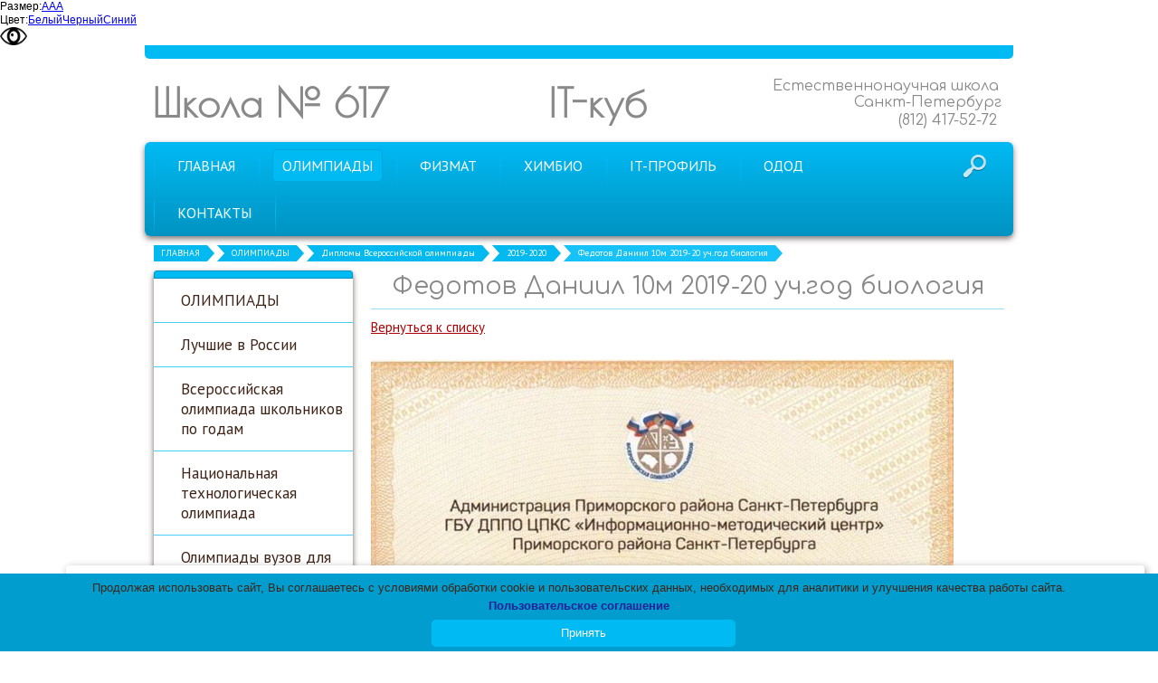

--- FILE ---
content_type: text/html; charset=utf-8
request_url: http://school617.spb.ru/olimpiady/diplomy-olimpiad/a13241/
body_size: 7821
content:


<!DOCTYPE html>

<html>
	<head>
<meta charset="utf-8" name="viewport" content="maximum-scale=1" />
<title>Дипломы Всероссийской олимпиады  - Школа № 617 Санкт-Петербург</title>
	<link rel="icon" href="/filestore/uploaded/favicon-634990277672431315.jpg" />
	<link rel="SHORTCUT ICON" href="/filestore/uploaded/favicon-634990277672431315.jpg" />


<link href="/DesignBundles/Main.css?d=4dfa1b81-3bc3-4358-aa34-18fd99419d00&v=%2f9XtMI%2be6Wrv35DY%2fDma89RqUc1lh9DXVA9mEgMIB1k%3d" rel="stylesheet"/>



<script src="https://yastatic.net/jquery/2.1.3/jquery.min.js"></script>
<script src="//code.jquery.com/jquery-migrate-1.2.1.min.js"></script>


	<link href="//fonts.googleapis.com/css?family=PT+Sans:400,700,400italic|Comfortaa|Poiret+One&subset=latin,cyrillic,cyrillic-ext" rel="stylesheet" type="text/css">

<link href="/Content/cookieuse.css" rel="stylesheet">

				
	
<link href="/filestore/design/custom.css" rel="stylesheet" />

<script type="text/javascript" src="//esir.gov.spb.ru/static/widget/js/widget.js" charset="utf-8"></script><script>var eSi = {theme: "light", searchIsDisabled: false};</script>
<!-- <script  type="text/javascript" src="/scripts/blind.js" charset="utf-8"></script> -->
<script  type="text/javascript" src="https://school617.spb.ru/filestore/blind.js" charset="utf-8"></script>

<!-- <link rel="stylesheet" href="https://school617.spb.ru/filestore/help-bar.css"> -->
<!-- <script  src="https://school617.spb.ru/filestore/help-bar.js" </script> -->

<!-- <link href="https://school617.spb.ru/filestore/bvi.min.css" rel="stylesheet"> -->
<!-- <script src="https://school617.spb.ru/filestore/bvi.min.js"></script> -->
<!-- <script type="text/javascript">new isvek.Bvi();</script> -->

<!-- <script src="https://lidrekon.ru/slep/js/jquery.js"></script> -->
<!-- <script src="https://lidrekon.ru/slep/js/uhpv-full.min.js"></script> -->

  


	</head>

	<body class="adjust-content hassidecolumn">
		<div class="background-0">
			<div class="background-1">
				<div class="background-2">
					<div class="header minusviewport">
						<div class="header-inner">
							<div class="top-header">
								<div>

								</div>
								<div>

								</div>
							</div>
							<div class="bottom-header">
								<div class="header-text">
									

<div class="dt-widgets-container" style="height: 52px;">
		<div class="dt-widget" style="left: 0px; top: 0px; z-index: 100">
					<a href="/" 	style="font-family: &#39;Poiret One&#39;, cursive; color: #898989; font-size: 44px; font-weight: bold; font-style: normal; text-decoration: none;"
>
						Школа № 617
					</a>
		</div>
		<div class="dt-widget" style="left: 686px; top: 0px; z-index: 101">
					<span 	style="font-family: &#39;Comfortaa&#39;, cursive; color: #898989; font-size: 16px; font-weight: normal; font-style: normal; "
>
						Естественнонаучная школа
					</span>
		</div>
		<div class="dt-widget" style="left: 776px; top: 18px; z-index: 102">
					<span 	style="font-family: &#39;Comfortaa&#39;, cursive; color: #898989; font-size: 16px; font-weight: normal; font-style: normal; "
>
						Санкт-Петербург
					</span>
		</div>
		<div class="dt-widget" style="left: 825px; top: 38px; z-index: 103">
					<span 	style="font-family: &#39;Comfortaa&#39;, cursive; color: #898989; font-size: 16px; font-weight: normal; font-style: normal; "
>
						(812) 417-52-72
					</span>
		</div>
		<div class="dt-widget" style="left: 438px; top: 0px; z-index: 104">
					<a href="http://it-cube.school617.spb.ru/" 	style="font-family: &#39;Poiret One&#39;, cursive; color: #898989; font-size: 44px; font-weight: bold; font-style: normal; text-decoration: none;"
>
						IT-куб
					</a>
		</div>
</div>
								</div>
							</div>
						</div>
					</div>
					<nav class="navigation" data-navoptions='{ "options" : {"animation": { "height": "show" }, "speed": "fast" }, "submenuPosition" : "horizontal-center" }'>
						<div class="navigation-1">
							<div class="navigation-2 hassearch">
									<div class="search-control-outer">
										<div class="search-icon">&nbsp;</div>
<div id="searchform" class="searchform">
<form action="/search/" method="get">	<div class="search-input-outer">
		<div class="search-input-outer-1">
			<input type="submit" class="search-button" value=""/>
			<input autocomplete="off" class="search-input" id="searchQuery" maxlength="100" name="searchQuery" placeholder="Поиск по сайту" type="search" value="" />	
		</div>
	</div>
</form>
</div>

									</div>
									<ul class="sf-menu">
				<li class="level1 first">
			<em class="left"></em>
			<a href="/">
				<span>ГЛАВНАЯ</span>
			</a>
			<em class="right"></em>
		</li>
		<li class="level1 active haschildren">
			<em class="left"></em>
			<a href="/olimpiady/" class="activeLink">
				<span>ОЛИМПИАДЫ</span>
			</a>
			<em class="right"></em>
				<ul>
							<li class="level2 first">
			<em class="left"></em>
			<a href="/olimpiady/luchshie-v-rossii/">
				<span>Лучшие в России</span>
			</a>
			<em class="right"></em>
		</li>
		<li class="level2">
			<em class="left"></em>
			<a href="/olimpiady/pogodam/">
				<span>Всероссийская олимпиада школьников по годам</span>
			</a>
			<em class="right"></em>
		</li>
		<li class="level2">
			<em class="left"></em>
			<a href="/olimpiady/olimpiada-nti/">
				<span>Национальная технологическая олимпиада</span>
			</a>
			<em class="right"></em>
		</li>
		<li class="level2">
			<em class="left"></em>
			<a href="/olimpiady/diplomy-vuzov-rsosh/">
				<span>Олимпиады вузов для школьников РСОШ</span>
			</a>
			<em class="right"></em>
		</li>
		<li class="level2 last">
			<em class="left"></em>
			<a href="/olimpiady/centr-olimpiad/">
				<span>ЦЕНТР ОЛИМПИАД - УМНЫЕ ДЕТИ</span>
			</a>
			<em class="right"></em>
		</li>

				</ul>
		</li>
		<li class="level1 haschildren">
			<em class="left"></em>
			<a href="/fizmat/">
				<span>ФИЗМАТ</span>
			</a>
			<em class="right"></em>
				<ul>
							<li class="level2 first">
			<em class="left"></em>
			<a href="/fizmat/novosti-fizmat/">
				<span>Новости</span>
			</a>
			<em class="right"></em>
		</li>
		<li class="level2">
			<em class="left"></em>
			<a href="/fizmat/astrocentr/">
				<span>АстроЦентр-ФТШ</span>
			</a>
			<em class="right"></em>
		</li>
		<li class="level2">
			<em class="left"></em>
			<a href="/fizmat/shkolnoe-konstruktorskoe-bjuro/">
				<span>ШКБ-Политех</span>
			</a>
			<em class="right"></em>
		</li>
		<li class="level2">
			<em class="left"></em>
			<a href="/fizmat/pobediteli-vsosh-fizmat/">
				<span>Победители ВсОШ</span>
			</a>
			<em class="right"></em>
		</li>
		<li class="level2">
			<em class="left"></em>
			<a href="/fizmat/rezultaty-egje-fizmat/">
				<span>Результаты ЕГЭ по выбору </span>
			</a>
			<em class="right"></em>
		</li>
		<li class="level2 last haschildren">
			<em class="left"></em>
			<a href="/fizmat/setevoe-vzaimodeistvie/">
				<span>Сетевое взаимодействие</span>
			</a>
			<em class="right"></em>
				<ul>
							<li class="level3 first">
			<em class="left"></em>
			<a href="/fizmat/setevoe-vzaimodeistvie/politex/">
				<span>Политех</span>
			</a>
			<em class="right"></em>
		</li>
		<li class="level3">
			<em class="left"></em>
			<a href="/fizmat/setevoe-vzaimodeistvie/odk-klimov/">
				<span>ОДК-Климов</span>
			</a>
			<em class="right"></em>
		</li>
		<li class="level3">
			<em class="left"></em>
			<a href="/fizmat/setevoe-vzaimodeistvie/voenmex/">
				<span>Военмех</span>
			</a>
			<em class="right"></em>
		</li>
		<li class="level3 last">
			<em class="left"></em>
			<a href="/fizmat/setevoe-vzaimodeistvie/ljeti/">
				<span>ЛЭТИ</span>
			</a>
			<em class="right"></em>
		</li>

				</ul>
		</li>

				</ul>
		</li>
		<li class="level1 haschildren">
			<em class="left"></em>
			<a href="/ximbio/">
				<span>ХИМБИО</span>
			</a>
			<em class="right"></em>
				<ul>
							<li class="level2 first">
			<em class="left"></em>
			<a href="/ximbio/novosti-ximbio/">
				<span>Новости</span>
			</a>
			<em class="right"></em>
		</li>
		<li class="level2">
			<em class="left"></em>
			<a href="/ximbio/ximcentr-239/">
				<span>ХимЦентр-239</span>
			</a>
			<em class="right"></em>
		</li>
		<li class="level2">
			<em class="left"></em>
			<a href="/ximbio/pobediteli-vsosh-ximbio/">
				<span>Победители ВсОШ</span>
			</a>
			<em class="right"></em>
		</li>
		<li class="level2">
			<em class="left"></em>
			<a href="/ximbio/rezultaty-egje-ximbio/">
				<span>Результаты ЕГЭ по выбору</span>
			</a>
			<em class="right"></em>
		</li>
		<li class="level2 last haschildren">
			<em class="left"></em>
			<a href="/ximbio/setevoe-vzaimodeistvie/">
				<span>Сетевое взаимодействие</span>
			</a>
			<em class="right"></em>
				<ul>
							<li class="level3 first">
			<em class="left"></em>
			<a href="/ximbio/setevoe-vzaimodeistvie/centr-almazova/">
				<span>Центр Алмазова</span>
			</a>
			<em class="right"></em>
		</li>
		<li class="level3 last">
			<em class="left"></em>
			<a href="/ximbio/setevoe-vzaimodeistvie/ximfarm-universitet/">
				<span>Химфарм университет</span>
			</a>
			<em class="right"></em>
		</li>

				</ul>
		</li>

				</ul>
		</li>
		<li class="level1 haschildren">
			<em class="left"></em>
			<a href="/it-klass/">
				<span>IT-ПРОФИЛЬ</span>
			</a>
			<em class="right"></em>
				<ul>
							<li class="level2 first">
			<em class="left"></em>
			<a href="/it-klass/novosti-it/">
				<span>Новости IT</span>
			</a>
			<em class="right"></em>
		</li>
		<li class="level2">
			<em class="left"></em>
			<a href="http://it-cube.school617.spb.ru/">
				<span>Центр цифрового образования &quot;IT-куб&quot;</span>
			</a>
			<em class="right"></em>
		</li>
		<li class="level2">
			<em class="left"></em>
			<a href="/it-klass/pobediteli-vsosh-it/">
				<span>Победители ВсОШ</span>
			</a>
			<em class="right"></em>
		</li>
		<li class="level2">
			<em class="left"></em>
			<a href="/it-klass/rezultaty-egje-po-vyboru/">
				<span>Результаты ЕГЭ по выбору выпускников</span>
			</a>
			<em class="right"></em>
		</li>
		<li class="level2 last haschildren">
			<em class="left"></em>
			<a href="/it-klass/setevoe-vzaimodeistvie/">
				<span>Сетевое взаимодействие</span>
			</a>
			<em class="right"></em>
				<ul>
							<li class="level3 first">
			<em class="left"></em>
			<a href="/it-klass/setevoe-vzaimodeistvie/laboratorija-kasperskogo/">
				<span>Лаборатория Касперского</span>
			</a>
			<em class="right"></em>
		</li>
		<li class="level3">
			<em class="left"></em>
			<a href="/it-klass/setevoe-vzaimodeistvie/itmo/">
				<span>ИТМО</span>
			</a>
			<em class="right"></em>
		</li>
		<li class="level3 last">
			<em class="left"></em>
			<a href="/it-klass/setevoe-vzaimodeistvie/radar-mms/">
				<span>Радар ммс</span>
			</a>
			<em class="right"></em>
		</li>

				</ul>
		</li>

				</ul>
		</li>
		<li class="level1 haschildren">
			<em class="left"></em>
			<a href="/odod/">
				<span>ОДОД</span>
			</a>
			<em class="right"></em>
				<ul>
							<li class="level2 first">
			<em class="left"></em>
			<a href="/odod/matematicheskii-centr/">
				<span>МатЦентр 617</span>
			</a>
			<em class="right"></em>
		</li>
		<li class="level2">
			<em class="left"></em>
			<a href="/odod/pedagogi-dopolnitelnogo-obrazovanija/">
				<span>Педагоги дополнительного образования</span>
			</a>
			<em class="right"></em>
		</li>
		<li class="level2">
			<em class="left"></em>
			<a href="http://it-cube.school617.spb.ru/" target="_blank">
				<span>Центр цифрового образования &quot;IT-куб&quot;</span>
			</a>
			<em class="right"></em>
		</li>
		<li class="level2">
			<em class="left"></em>
			<a href="/odod/estestvennonauchnyi-centr/">
				<span>Естественнонаучный центр &quot;Тетраград&quot;</span>
			</a>
			<em class="right"></em>
		</li>
		<li class="level2">
			<em class="left"></em>
			<a href="/odod/shsk/">
				<span>Школьный спортивный клуб &quot;ШСК 617&quot;</span>
			</a>
			<em class="right"></em>
		</li>
		<li class="level2">
			<em class="left"></em>
			<a href="/odod/odod/">
				<span>Бесплатные секции и кружки ОДОД</span>
			</a>
			<em class="right"></em>
		</li>
		<li class="level2">
			<em class="left"></em>
			<a href="/odod/platnye-uslugi/">
				<span>Платные образовательные услуги</span>
			</a>
			<em class="right"></em>
		</li>
		<li class="level2">
			<em class="left"></em>
			<a href="/odod/kruzhki-po-socialnym-sertifikatam/">
				<span>Курсы по социальным сертификатам</span>
			</a>
			<em class="right"></em>
		</li>
		<li class="level2 last">
			<em class="left"></em>
			<a href="/odod/pfdo/">
				<span>ПФДО </span>
			</a>
			<em class="right"></em>
		</li>

				</ul>
		</li>
		<li class="level1 last">
			<em class="left"></em>
			<a href="/kontakty/">
				<span>КОНТАКТЫ</span>
			</a>
			<em class="right"></em>
		</li>

	</ul>


							</div>
						</div>
					</nav>
					
					<div class="breadcrumbs-0">
							<div class="breadcrumbs-outer">
		<div id="breadcrumbs" class="breadcrumbs">
			<ul>
					<li class="first">
							<a href="/" class="first" title="ГЛАВНАЯ">ГЛАВНАЯ</a>
													<span class="arrow">&rsaquo;</span>
					</li>
					<li>
							<a href="/olimpiady/" title="ОЛИМПИАДЫ">ОЛИМПИАДЫ</a>
													<span class="arrow">&rsaquo;</span>
					</li>
					<li>
							<a href="/olimpiady/diplomy-olimpiad/" title="Дипломы Всероссийской олимпиады ">Дипломы Всероссийской олимпиады </a>
													<span class="arrow">&rsaquo;</span>
					</li>
					<li>
							<a href="/olimpiady/diplomy-olimpiad/997/" title="2019-2020">2019-2020</a>
													<span class="arrow">&rsaquo;</span>
					</li>
					<li class="last active">
							<span class="last active">Федотов Даниил 10м 2019-20 уч.год биология</span>
											</li>
			</ul>
		</div>
	</div>

					</div>

					<div class="content">
						<div class="content-1">
							<div class="content-2">								
								<div class="side-column">
									

									


	<div class="side-column-group sc-navigation sc-navigation-pages">
		<div class="sc-navigation-inner">

				<ul>
			<li>
				<a href="/olimpiady/">
					<span class="expand"></span>
					<span class="value">ОЛИМПИАДЫ</span>
				</a>
								
			</li>
			<li>
				<a href="/olimpiady/luchshie-v-rossii/">
					<span class="expand"></span>
					<span class="value">Лучшие в России</span>
				</a>
								
			</li>
			<li>
				<a href="/olimpiady/pogodam/">
					<span class="expand"></span>
					<span class="value">Всероссийская олимпиада школьников по годам</span>
				</a>
								
			</li>
			<li>
				<a href="/olimpiady/olimpiada-nti/">
					<span class="expand"></span>
					<span class="value">Национальная технологическая олимпиада</span>
				</a>
								
			</li>
			<li>
				<a href="/olimpiady/diplomy-vuzov-rsosh/">
					<span class="expand"></span>
					<span class="value">Олимпиады вузов для школьников РСОШ</span>
				</a>
								
			</li>
			<li>
				<a href="/olimpiady/centr-olimpiad/">
					<span class="expand"></span>
					<span class="value">ЦЕНТР ОЛИМПИАД - УМНЫЕ ДЕТИ</span>
				</a>
								
			</li>
	</ul>

		</div>
	</div>


	<div class="side-column-group sc-events">
			<div class="block-title">
				<div class="block-title-inner">
					<div class="block-title-inner-1">
						Предстоящие события
					</div>
				</div>
			</div>
		<ul>
				<li>
					<a class="sc-event-title" href="/ucheba/kalendar/18636/">Единый общегородской день открытых дверей</a>
					<div class="sc-event-date">07.02.2026</div>
				</li>
		</ul>
	</div>


								</div><div class="content-explicit">
									
									<div class="inner-content">
										<div class="grid-paddings">
	<h1>Федотов Даниил 10м 2019-20 уч.год биология</h1>
	<div class="gallery-image-links">
	    <span class="gallery-image-all">
            <a href="/olimpiady/diplomy-olimpiad/997/">Вернуться к списку</a>
        </span>
	</div>

	<div class="gallery-image">
		<img src="/filestore/uploaded/Федотов Даниил 10м 2019-20 уч.год биология_647_normal.jpg" alt="Федотов Даниил 10м 2019-20 уч.год биология" />
	</div>
	
	<div class="gallery-image-description">
		
	</div>
</div>
									</div>
									<div class="clear"></div>
								</div>
							</div>
						</div>
					</div>
					<div class="footer minusviewport">
						<div class="footer-1">
							<div class="footer-inner">
								<div class="footer-content">
									<table align="center" border="0" cellpadding="1" cellspacing="1" style="width: 100%;">
	<tbody>
		<tr>
			<td style="width: 192px; vertical-align: middle;">
			<p>&copy; 2013-2025</p>
			</td>
			<td style="width: 235px; vertical-align: middle;">Телефон: +7 (812) 304-63-21</td>
			<td style="width: 99px; vertical-align: middle;">
			<ul>
				<li>Эл.почта:&nbsp; gbou617@obr.gov.spb.ru</li>
			</ul>
			</td>
			<td style="width: 122px; text-align: center; vertical-align: middle;"><a href="http://nic.ru/?ipartner=3168&amp;adv_id=edu" target="_blank"><img alt="" src="/filestore/uploaded/uchastnic.jpeg" style="width: 88px; height: 31px;"></a></td>
		</tr>
	</tbody>
</table>

								</div>
							</div>
						</div>
					</div>

				</div>
			</div>
		</div>    
<script src="https://yastatic.net/jquery-ui/1.10.4/jquery-ui.min.js"></script>

<script type="text/javascript" src="/js/globalize.min.js"></script>
<script type="text/javascript" src="https://cdnjs.cloudflare.com/ajax/libs/jquery-validate/1.13.1/jquery.validate.js"></script>
<script type="text/javascript" src="/js/jquery.validate.extensions.min.js"></script>
<script src="https://cdnjs.cloudflare.com/ajax/libs/knockout/3.4.0/knockout-min.js"></script>

<script type="text/javascript" src="/js/knockout-extensions.min.js"></script>
<script type="text/javascript" src="/js/main.min.js"></script>
		
<script type="text/javascript">
    (function() {
        var redham = window.redham;

        if (redham.money) {
            redham.money.parseCurrencies([{"code":"USD","symbol":"$","symbolPosition":"before","fullName":"USD ($)"},{"code":"RUR","symbol":"руб.","symbolPosition":"after","fullName":"RUR (руб.)"},{"code":"UAH","symbol":"грн.","symbolPosition":"after","fullName":"UAH (грн.)"},{"code":"EUR","symbol":"€","symbolPosition":"after","fullName":"EUR (€)"},{"code":"KZT","symbol":"тг.","symbolPosition":"after","fullName":"KZT (тг.)"},{"code":"TJS","symbol":"сомони","symbolPosition":"after","fullName":"TJS (сомони)"},{"code":"MDL","symbol":"L","symbolPosition":"after","fullName":"MDL (L)"}]);
        }
        if (redham.antiForgery) {
            redham.antiForgery.initialize({"fieldName":"__RequestVerificationToken","value":"3Sd1Mh6ZXxtyNE8iM7CTmEdK8cwRG6ZXxmrDA5dgBujMkb1q6nc19pqMMygklbKn1NV2FgQzL2dt7ox1CP8QmM3hl_c1"});
        }
        if (redham.forms) {
            redham.forms.initialize({"showTestPaymentWarning":false,"aFieldName":"sender_email","termsPageUrl":"/terms/"});
        }

        Globalize.culture('ru-RU');
        $.datepicker.setDefaults($.datepicker.regional['ru']);
        if (ko && ko.validation) {
            ko.validation.locale('ru-RU');
        }
    })();
</script>



<script>
	var ShoppingCartObject = {};
	var shoppingCartModel = new ShoppingCartModel();
	var commerceModel = new CommerceModel(shoppingCartModel);

	$(function() {
		var productLines = commerceModel.productLines();
		if (!productLines.length)
			return;
			        
		$('.ko-product').each(function() {
			var element = $(this);
			var id = element.data('id');

			var productLine = ko.utils.arrayFirst(productLines, function(item) {
				return item.productID == id;
			});

			if (productLine) {
				ko.applyBindings(productLine, element[0]);
			}
		});                
	});
</script>



<script>
    if (window.Redham == undefined)
        Redham = {};

    if (Redham.currency == undefined)
        Redham.currency = {};

    Redham.currency.symbol = 'руб.';
    Redham.currency.symbolPosition = 'after';
    Redham.currency.decimalSeparator = ',';

    Redham.contact = {
        authenticated: false
    };
</script>

    <script type="text/javascript">
        (function(d, w, c) {
            (w[c] = w[c] || []).push(function() {
                try {
                    w.yaCounter31988026 = new Ya.Metrika({
                        id: 31988026,
                        trackLinks: true,
                        accurateTrackBounce: true
                    });
                } catch (e) {
                }
            });

            var n = d.getElementsByTagName("script")[0],
                s = d.createElement("script"),
                f = function() { n.parentNode.insertBefore(s, n); };
            s.type = "text/javascript";
            s.async = true;
            s.src = (d.location.protocol == "https:" ? "https:" : "http:") + "//mc.yandex.ru/metrika/watch.js";

            if (w.opera == "[object Opera]") {
                d.addEventListener("DOMContentLoaded", f, false);
            } else {
                f();
            }
        })(document, window, "yandex_metrika_callbacks");
    </script>
    <noscript><div><img src="//mc.yandex.ru/watch/31988026" style="left: -9999px; position: absolute;" alt="" /></div></noscript>




<script type="text/javascript" src="//esir.gov.spb.ru/static/widget/js/widget.js" charset="utf-8"></script><script>var eSi = {theme: "light", searchIsDisabled: false};</script>

<!-- HTML код cookie -->
<!-- Вставить перед закрывающим тегом </body> -->
<!-- В корневой каталог поместить файл cookie-script.js -->
<!-- В корневой каталог поместить файл с изображением cookie.svg при желании можно выбрать любую формате svg -->

<style>
	
.cookieinfo {
 /*       background-image: url(/filestore/cookie.svg) !important; */
        background-repeat: no-repeat !important;
        background-position: center top !important;
<!--        background-size: 140px !important; -->
        max-width: 350px;
<!--        margin-right: 20px !important; -->
<!--        margin-left: 20px !important; -->
        margin-bottom: 5px !important;
        padding: 1px 10px 25px !important;
<!--        border-radius: 5px; -->
<!--        border: solid 1px #d2d5e2; -->
<!--        -webkit-box-shadow: 0 0 10px rgba(0, 0, 0, 0.1); -->
<!--        -moz-box-shadow: 0 0 10px rgba(0, 0, 0, 0.1); -->
<!--        box-shadow: 0 0 10px rgba(0, 0, 0, 0.1); -->
}

.cookieinfo-close {
    position: absolute;
    bottom: 5px;
    left: 50%; /* Помещаем левый край элемента в центр родителя */
    transform: translateX(-50%); /* Сдвигаем элемент назад на половину его ширины */
    width: 25% !important;
    display: block !important;   
}

.cookieinfo span {
    margin-bottom: 10px;
}
	
</style>

<!-- Значения data можно менять под себя пояснения ниже -->
<script type="text/javascript" id="cookieinfo" src="/filestore/cookie-script.js"
		data-font-size ="13px"
		data-font-family="inherit"
		data-text-align="center"
		data-fg="#3F2518"
		data-bg="#009DCE"
		data-link="#291F96"
		data-divlink="#ffffff"
		data-divlinkbg="#00BAF4"
		data-position="bottom"
		data-message="Продолжая использовать сайт, Вы соглашаетесь с условиями обработки cookie и пользовательских данных, необходимых для аналитики и улучшения качества работы сайта.<br>"
		data-linkmsg="<b>Пользовательское соглашение</b>"
		data-close-text="Принять"
		data-moreinfo="https://school617.spb.ru/polzovatelskoe-soglashenie/"
		data-cookie="school-site-cookies"
		>

	
   // data-message - Текст, который необходим для размещения в уведомлении
   // data-message="Мы cохраняем файлы cookie: если не согласны то можете закрыть сайт" 
   // data-message="Продолжая использовать сайт, вы соглашаетесь с условиями обработки cookie и пользовательских данных Яндекс метрики, необходимых для аналитики и улучшения качества работы сайта."
   // data-message="Продолжая использовать сайт, вы соглашаетесь на обработку файлов cookie и Политикой обработки персональных данных"
   // data-font-size - размер текста в уведомлении (default: 14px)
   // data-font-family - шрифт в тексте уведомления  (default: verdana, arial, sans-serif)
   // data-text-align - выравнивание текста в уведомлении (default: center)
   // data-height - высота плашки работает только при отключении style (default: 31 pixels)
   // data-fg - цвет текста шрифта в уведомлении (default: #333)
   // data-bg - цвет заливки уведомления (default: #eee)
   // data-link - цвет текста ссылки на пользовательское соглашения (default: #31A8F0)
   // data-divlink - цвет текста в кнопке (default: #000)
   // data-divlinkbg - цвет заливки в кнопке (default: #F1D600)
   // data-position - местонахождение уведомления работет только при отключении style (default: bottom)
   // data-linkmsg - Текст ссылки в уведомлении (default: More info)
   // data-moreinfo - Куда отправлять пользователя при переходе по ссылке (default: https://wikipedia.org/wiki/HTTP_cookie
   // data-effect - Эффект появления уведомления, можно добавить fade (default: null)
   // data-cookie - Название cookie, который будет сохраняться в браузере (default: we-love-cookies)
   // data-expires - Сколько времени будет хранится cookie в браузере (default is Infinity aka "Fri, 31 Dec 9999 23:59:59 GMT").
   // data-cookie-path - Путь, который нужно задать для файла cookie
   // data-mask - следует ли создавать маску поверх области просмотра (default: false). Щелчок в любом месте маски считается принятием.
   // data-mask-opacity - непрозрачность, используемая для маски окна (default: 0,5)
   // data-mask-background - стиль фона, который вы хотите применить к маске (default: #999)
   // data-zindex - z-index для указания в уведомлении (default: 255). Имеет смысл увеличить если уведомление скрывается под другие объекты на сайте
   // data-accept-on-scroll - если установлено значение true, прокрутка окна считается приемлемой. (default: false)
   // data-tracking - если честно так и не понял как это работет Х.И.Ю. Пиксель отслеживания (default: выключен - для включения вам нужно будет ввести URL-адрес отслеживания (изображения) или скрипт. Пример: http://www.yourdomain.com/tracking.php?pixel) 
 
</script>

<script src="/Scripts/cookieuse.js"></script>
		<script src="//cdn.redham.ru/wooden/template.js"> </script>
	</body>
</html>